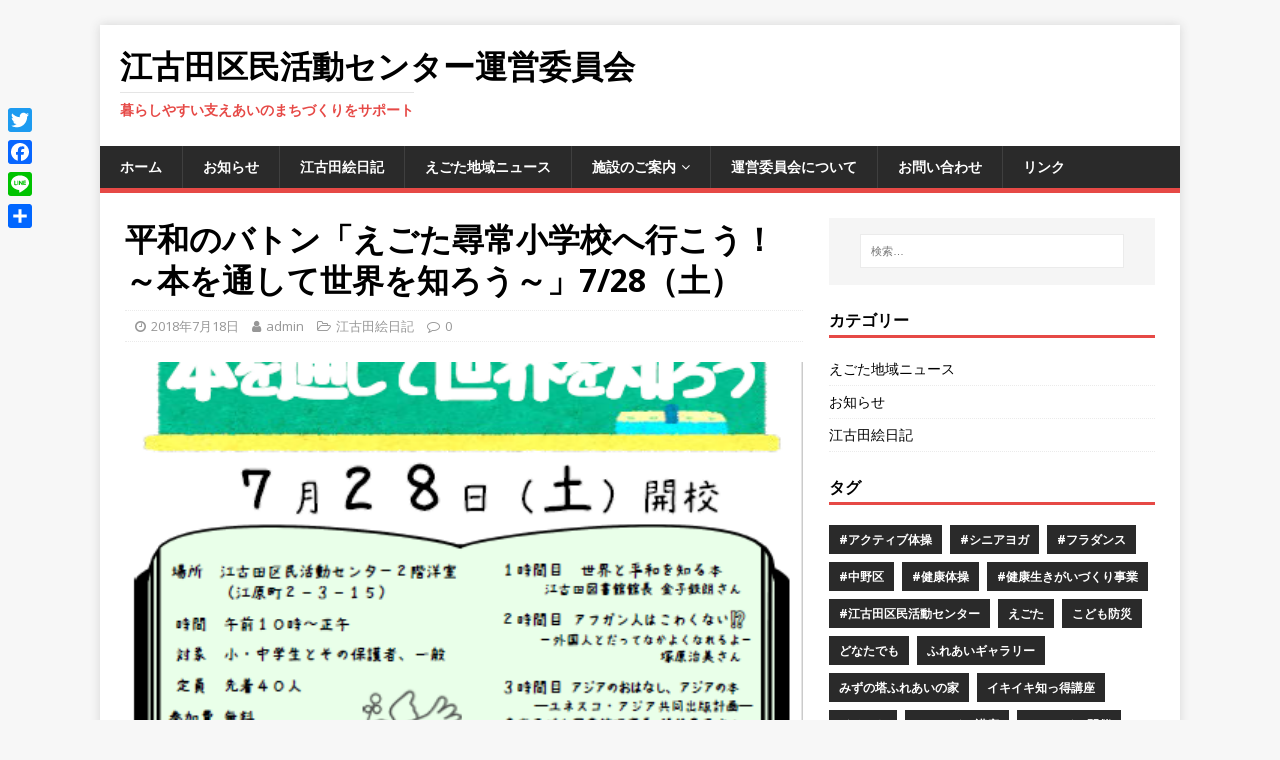

--- FILE ---
content_type: text/html; charset=UTF-8
request_url: http://nakano-egota.gr.jp/%E5%B9%B3%E5%92%8C%E3%81%AE%E3%83%90%E3%83%88%E3%83%B3%E3%80%8C%E3%81%88%E3%81%94%E3%81%9F%E5%B0%8B%E5%B8%B8%E5%B0%8F%E5%AD%A6%E6%A0%A1%E3%81%B8%E8%A1%8C%E3%81%93%E3%81%86%EF%BC%81%EF%BD%9E%E6%9C%AC/
body_size: 62086
content:
<!DOCTYPE html>
<html class="no-js" lang="ja">
<head>
<meta charset="UTF-8">
<meta name="viewport" content="width=device-width, initial-scale=1.0">
<link rel="profile" href="http://gmpg.org/xfn/11" />
<title>平和のバトン「えごた尋常小学校へ行こう！～本を通して世界を知ろう～」7/28（土） &#8211; 江古田区民活動センター運営委員会</title>
<meta name='robots' content='max-image-preview:large' />
	<style>img:is([sizes="auto" i], [sizes^="auto," i]) { contain-intrinsic-size: 3000px 1500px }</style>
	<link rel='dns-prefetch' href='//platform-api.sharethis.com' />
<link rel='dns-prefetch' href='//fonts.googleapis.com' />
<link rel="alternate" type="application/rss+xml" title="江古田区民活動センター運営委員会 &raquo; フィード" href="http://nakano-egota.gr.jp/feed/" />
<link rel="alternate" type="application/rss+xml" title="江古田区民活動センター運営委員会 &raquo; コメントフィード" href="http://nakano-egota.gr.jp/comments/feed/" />
<script type="text/javascript">
/* <![CDATA[ */
window._wpemojiSettings = {"baseUrl":"https:\/\/s.w.org\/images\/core\/emoji\/16.0.1\/72x72\/","ext":".png","svgUrl":"https:\/\/s.w.org\/images\/core\/emoji\/16.0.1\/svg\/","svgExt":".svg","source":{"concatemoji":"http:\/\/nakano-egota.gr.jp\/wordpress\/wp-includes\/js\/wp-emoji-release.min.js?ver=6.8.3"}};
/*! This file is auto-generated */
!function(s,n){var o,i,e;function c(e){try{var t={supportTests:e,timestamp:(new Date).valueOf()};sessionStorage.setItem(o,JSON.stringify(t))}catch(e){}}function p(e,t,n){e.clearRect(0,0,e.canvas.width,e.canvas.height),e.fillText(t,0,0);var t=new Uint32Array(e.getImageData(0,0,e.canvas.width,e.canvas.height).data),a=(e.clearRect(0,0,e.canvas.width,e.canvas.height),e.fillText(n,0,0),new Uint32Array(e.getImageData(0,0,e.canvas.width,e.canvas.height).data));return t.every(function(e,t){return e===a[t]})}function u(e,t){e.clearRect(0,0,e.canvas.width,e.canvas.height),e.fillText(t,0,0);for(var n=e.getImageData(16,16,1,1),a=0;a<n.data.length;a++)if(0!==n.data[a])return!1;return!0}function f(e,t,n,a){switch(t){case"flag":return n(e,"\ud83c\udff3\ufe0f\u200d\u26a7\ufe0f","\ud83c\udff3\ufe0f\u200b\u26a7\ufe0f")?!1:!n(e,"\ud83c\udde8\ud83c\uddf6","\ud83c\udde8\u200b\ud83c\uddf6")&&!n(e,"\ud83c\udff4\udb40\udc67\udb40\udc62\udb40\udc65\udb40\udc6e\udb40\udc67\udb40\udc7f","\ud83c\udff4\u200b\udb40\udc67\u200b\udb40\udc62\u200b\udb40\udc65\u200b\udb40\udc6e\u200b\udb40\udc67\u200b\udb40\udc7f");case"emoji":return!a(e,"\ud83e\udedf")}return!1}function g(e,t,n,a){var r="undefined"!=typeof WorkerGlobalScope&&self instanceof WorkerGlobalScope?new OffscreenCanvas(300,150):s.createElement("canvas"),o=r.getContext("2d",{willReadFrequently:!0}),i=(o.textBaseline="top",o.font="600 32px Arial",{});return e.forEach(function(e){i[e]=t(o,e,n,a)}),i}function t(e){var t=s.createElement("script");t.src=e,t.defer=!0,s.head.appendChild(t)}"undefined"!=typeof Promise&&(o="wpEmojiSettingsSupports",i=["flag","emoji"],n.supports={everything:!0,everythingExceptFlag:!0},e=new Promise(function(e){s.addEventListener("DOMContentLoaded",e,{once:!0})}),new Promise(function(t){var n=function(){try{var e=JSON.parse(sessionStorage.getItem(o));if("object"==typeof e&&"number"==typeof e.timestamp&&(new Date).valueOf()<e.timestamp+604800&&"object"==typeof e.supportTests)return e.supportTests}catch(e){}return null}();if(!n){if("undefined"!=typeof Worker&&"undefined"!=typeof OffscreenCanvas&&"undefined"!=typeof URL&&URL.createObjectURL&&"undefined"!=typeof Blob)try{var e="postMessage("+g.toString()+"("+[JSON.stringify(i),f.toString(),p.toString(),u.toString()].join(",")+"));",a=new Blob([e],{type:"text/javascript"}),r=new Worker(URL.createObjectURL(a),{name:"wpTestEmojiSupports"});return void(r.onmessage=function(e){c(n=e.data),r.terminate(),t(n)})}catch(e){}c(n=g(i,f,p,u))}t(n)}).then(function(e){for(var t in e)n.supports[t]=e[t],n.supports.everything=n.supports.everything&&n.supports[t],"flag"!==t&&(n.supports.everythingExceptFlag=n.supports.everythingExceptFlag&&n.supports[t]);n.supports.everythingExceptFlag=n.supports.everythingExceptFlag&&!n.supports.flag,n.DOMReady=!1,n.readyCallback=function(){n.DOMReady=!0}}).then(function(){return e}).then(function(){var e;n.supports.everything||(n.readyCallback(),(e=n.source||{}).concatemoji?t(e.concatemoji):e.wpemoji&&e.twemoji&&(t(e.twemoji),t(e.wpemoji)))}))}((window,document),window._wpemojiSettings);
/* ]]> */
</script>
<style id='wp-emoji-styles-inline-css' type='text/css'>

	img.wp-smiley, img.emoji {
		display: inline !important;
		border: none !important;
		box-shadow: none !important;
		height: 1em !important;
		width: 1em !important;
		margin: 0 0.07em !important;
		vertical-align: -0.1em !important;
		background: none !important;
		padding: 0 !important;
	}
</style>
<link rel='stylesheet' id='wp-block-library-css' href='http://nakano-egota.gr.jp/wordpress/wp-includes/css/dist/block-library/style.min.css?ver=6.8.3' type='text/css' media='all' />
<style id='classic-theme-styles-inline-css' type='text/css'>
/*! This file is auto-generated */
.wp-block-button__link{color:#fff;background-color:#32373c;border-radius:9999px;box-shadow:none;text-decoration:none;padding:calc(.667em + 2px) calc(1.333em + 2px);font-size:1.125em}.wp-block-file__button{background:#32373c;color:#fff;text-decoration:none}
</style>
<style id='global-styles-inline-css' type='text/css'>
:root{--wp--preset--aspect-ratio--square: 1;--wp--preset--aspect-ratio--4-3: 4/3;--wp--preset--aspect-ratio--3-4: 3/4;--wp--preset--aspect-ratio--3-2: 3/2;--wp--preset--aspect-ratio--2-3: 2/3;--wp--preset--aspect-ratio--16-9: 16/9;--wp--preset--aspect-ratio--9-16: 9/16;--wp--preset--color--black: #000000;--wp--preset--color--cyan-bluish-gray: #abb8c3;--wp--preset--color--white: #ffffff;--wp--preset--color--pale-pink: #f78da7;--wp--preset--color--vivid-red: #cf2e2e;--wp--preset--color--luminous-vivid-orange: #ff6900;--wp--preset--color--luminous-vivid-amber: #fcb900;--wp--preset--color--light-green-cyan: #7bdcb5;--wp--preset--color--vivid-green-cyan: #00d084;--wp--preset--color--pale-cyan-blue: #8ed1fc;--wp--preset--color--vivid-cyan-blue: #0693e3;--wp--preset--color--vivid-purple: #9b51e0;--wp--preset--gradient--vivid-cyan-blue-to-vivid-purple: linear-gradient(135deg,rgba(6,147,227,1) 0%,rgb(155,81,224) 100%);--wp--preset--gradient--light-green-cyan-to-vivid-green-cyan: linear-gradient(135deg,rgb(122,220,180) 0%,rgb(0,208,130) 100%);--wp--preset--gradient--luminous-vivid-amber-to-luminous-vivid-orange: linear-gradient(135deg,rgba(252,185,0,1) 0%,rgba(255,105,0,1) 100%);--wp--preset--gradient--luminous-vivid-orange-to-vivid-red: linear-gradient(135deg,rgba(255,105,0,1) 0%,rgb(207,46,46) 100%);--wp--preset--gradient--very-light-gray-to-cyan-bluish-gray: linear-gradient(135deg,rgb(238,238,238) 0%,rgb(169,184,195) 100%);--wp--preset--gradient--cool-to-warm-spectrum: linear-gradient(135deg,rgb(74,234,220) 0%,rgb(151,120,209) 20%,rgb(207,42,186) 40%,rgb(238,44,130) 60%,rgb(251,105,98) 80%,rgb(254,248,76) 100%);--wp--preset--gradient--blush-light-purple: linear-gradient(135deg,rgb(255,206,236) 0%,rgb(152,150,240) 100%);--wp--preset--gradient--blush-bordeaux: linear-gradient(135deg,rgb(254,205,165) 0%,rgb(254,45,45) 50%,rgb(107,0,62) 100%);--wp--preset--gradient--luminous-dusk: linear-gradient(135deg,rgb(255,203,112) 0%,rgb(199,81,192) 50%,rgb(65,88,208) 100%);--wp--preset--gradient--pale-ocean: linear-gradient(135deg,rgb(255,245,203) 0%,rgb(182,227,212) 50%,rgb(51,167,181) 100%);--wp--preset--gradient--electric-grass: linear-gradient(135deg,rgb(202,248,128) 0%,rgb(113,206,126) 100%);--wp--preset--gradient--midnight: linear-gradient(135deg,rgb(2,3,129) 0%,rgb(40,116,252) 100%);--wp--preset--font-size--small: 13px;--wp--preset--font-size--medium: 20px;--wp--preset--font-size--large: 36px;--wp--preset--font-size--x-large: 42px;--wp--preset--spacing--20: 0.44rem;--wp--preset--spacing--30: 0.67rem;--wp--preset--spacing--40: 1rem;--wp--preset--spacing--50: 1.5rem;--wp--preset--spacing--60: 2.25rem;--wp--preset--spacing--70: 3.38rem;--wp--preset--spacing--80: 5.06rem;--wp--preset--shadow--natural: 6px 6px 9px rgba(0, 0, 0, 0.2);--wp--preset--shadow--deep: 12px 12px 50px rgba(0, 0, 0, 0.4);--wp--preset--shadow--sharp: 6px 6px 0px rgba(0, 0, 0, 0.2);--wp--preset--shadow--outlined: 6px 6px 0px -3px rgba(255, 255, 255, 1), 6px 6px rgba(0, 0, 0, 1);--wp--preset--shadow--crisp: 6px 6px 0px rgba(0, 0, 0, 1);}:where(.is-layout-flex){gap: 0.5em;}:where(.is-layout-grid){gap: 0.5em;}body .is-layout-flex{display: flex;}.is-layout-flex{flex-wrap: wrap;align-items: center;}.is-layout-flex > :is(*, div){margin: 0;}body .is-layout-grid{display: grid;}.is-layout-grid > :is(*, div){margin: 0;}:where(.wp-block-columns.is-layout-flex){gap: 2em;}:where(.wp-block-columns.is-layout-grid){gap: 2em;}:where(.wp-block-post-template.is-layout-flex){gap: 1.25em;}:where(.wp-block-post-template.is-layout-grid){gap: 1.25em;}.has-black-color{color: var(--wp--preset--color--black) !important;}.has-cyan-bluish-gray-color{color: var(--wp--preset--color--cyan-bluish-gray) !important;}.has-white-color{color: var(--wp--preset--color--white) !important;}.has-pale-pink-color{color: var(--wp--preset--color--pale-pink) !important;}.has-vivid-red-color{color: var(--wp--preset--color--vivid-red) !important;}.has-luminous-vivid-orange-color{color: var(--wp--preset--color--luminous-vivid-orange) !important;}.has-luminous-vivid-amber-color{color: var(--wp--preset--color--luminous-vivid-amber) !important;}.has-light-green-cyan-color{color: var(--wp--preset--color--light-green-cyan) !important;}.has-vivid-green-cyan-color{color: var(--wp--preset--color--vivid-green-cyan) !important;}.has-pale-cyan-blue-color{color: var(--wp--preset--color--pale-cyan-blue) !important;}.has-vivid-cyan-blue-color{color: var(--wp--preset--color--vivid-cyan-blue) !important;}.has-vivid-purple-color{color: var(--wp--preset--color--vivid-purple) !important;}.has-black-background-color{background-color: var(--wp--preset--color--black) !important;}.has-cyan-bluish-gray-background-color{background-color: var(--wp--preset--color--cyan-bluish-gray) !important;}.has-white-background-color{background-color: var(--wp--preset--color--white) !important;}.has-pale-pink-background-color{background-color: var(--wp--preset--color--pale-pink) !important;}.has-vivid-red-background-color{background-color: var(--wp--preset--color--vivid-red) !important;}.has-luminous-vivid-orange-background-color{background-color: var(--wp--preset--color--luminous-vivid-orange) !important;}.has-luminous-vivid-amber-background-color{background-color: var(--wp--preset--color--luminous-vivid-amber) !important;}.has-light-green-cyan-background-color{background-color: var(--wp--preset--color--light-green-cyan) !important;}.has-vivid-green-cyan-background-color{background-color: var(--wp--preset--color--vivid-green-cyan) !important;}.has-pale-cyan-blue-background-color{background-color: var(--wp--preset--color--pale-cyan-blue) !important;}.has-vivid-cyan-blue-background-color{background-color: var(--wp--preset--color--vivid-cyan-blue) !important;}.has-vivid-purple-background-color{background-color: var(--wp--preset--color--vivid-purple) !important;}.has-black-border-color{border-color: var(--wp--preset--color--black) !important;}.has-cyan-bluish-gray-border-color{border-color: var(--wp--preset--color--cyan-bluish-gray) !important;}.has-white-border-color{border-color: var(--wp--preset--color--white) !important;}.has-pale-pink-border-color{border-color: var(--wp--preset--color--pale-pink) !important;}.has-vivid-red-border-color{border-color: var(--wp--preset--color--vivid-red) !important;}.has-luminous-vivid-orange-border-color{border-color: var(--wp--preset--color--luminous-vivid-orange) !important;}.has-luminous-vivid-amber-border-color{border-color: var(--wp--preset--color--luminous-vivid-amber) !important;}.has-light-green-cyan-border-color{border-color: var(--wp--preset--color--light-green-cyan) !important;}.has-vivid-green-cyan-border-color{border-color: var(--wp--preset--color--vivid-green-cyan) !important;}.has-pale-cyan-blue-border-color{border-color: var(--wp--preset--color--pale-cyan-blue) !important;}.has-vivid-cyan-blue-border-color{border-color: var(--wp--preset--color--vivid-cyan-blue) !important;}.has-vivid-purple-border-color{border-color: var(--wp--preset--color--vivid-purple) !important;}.has-vivid-cyan-blue-to-vivid-purple-gradient-background{background: var(--wp--preset--gradient--vivid-cyan-blue-to-vivid-purple) !important;}.has-light-green-cyan-to-vivid-green-cyan-gradient-background{background: var(--wp--preset--gradient--light-green-cyan-to-vivid-green-cyan) !important;}.has-luminous-vivid-amber-to-luminous-vivid-orange-gradient-background{background: var(--wp--preset--gradient--luminous-vivid-amber-to-luminous-vivid-orange) !important;}.has-luminous-vivid-orange-to-vivid-red-gradient-background{background: var(--wp--preset--gradient--luminous-vivid-orange-to-vivid-red) !important;}.has-very-light-gray-to-cyan-bluish-gray-gradient-background{background: var(--wp--preset--gradient--very-light-gray-to-cyan-bluish-gray) !important;}.has-cool-to-warm-spectrum-gradient-background{background: var(--wp--preset--gradient--cool-to-warm-spectrum) !important;}.has-blush-light-purple-gradient-background{background: var(--wp--preset--gradient--blush-light-purple) !important;}.has-blush-bordeaux-gradient-background{background: var(--wp--preset--gradient--blush-bordeaux) !important;}.has-luminous-dusk-gradient-background{background: var(--wp--preset--gradient--luminous-dusk) !important;}.has-pale-ocean-gradient-background{background: var(--wp--preset--gradient--pale-ocean) !important;}.has-electric-grass-gradient-background{background: var(--wp--preset--gradient--electric-grass) !important;}.has-midnight-gradient-background{background: var(--wp--preset--gradient--midnight) !important;}.has-small-font-size{font-size: var(--wp--preset--font-size--small) !important;}.has-medium-font-size{font-size: var(--wp--preset--font-size--medium) !important;}.has-large-font-size{font-size: var(--wp--preset--font-size--large) !important;}.has-x-large-font-size{font-size: var(--wp--preset--font-size--x-large) !important;}
:where(.wp-block-post-template.is-layout-flex){gap: 1.25em;}:where(.wp-block-post-template.is-layout-grid){gap: 1.25em;}
:where(.wp-block-columns.is-layout-flex){gap: 2em;}:where(.wp-block-columns.is-layout-grid){gap: 2em;}
:root :where(.wp-block-pullquote){font-size: 1.5em;line-height: 1.6;}
</style>
<link rel='stylesheet' id='mh-google-fonts-css' href='https://fonts.googleapis.com/css?family=Open+Sans:400,400italic,700,600' type='text/css' media='all' />
<link rel='stylesheet' id='mh-magazine-lite-css' href='http://nakano-egota.gr.jp/wordpress/wp-content/themes/mh-magazine-lite/style.css?ver=2.9.0' type='text/css' media='all' />
<link rel='stylesheet' id='mh-font-awesome-css' href='http://nakano-egota.gr.jp/wordpress/wp-content/themes/mh-magazine-lite/includes/font-awesome.min.css' type='text/css' media='all' />
<link rel='stylesheet' id='addtoany-css' href='http://nakano-egota.gr.jp/wordpress/wp-content/plugins/add-to-any/addtoany.min.css?ver=1.15' type='text/css' media='all' />
<style id='addtoany-inline-css' type='text/css'>
@media screen and (max-width:980px){
.a2a_floating_style.a2a_vertical_style{display:none;}
}
</style>
<script type="text/javascript" src="http://nakano-egota.gr.jp/wordpress/wp-includes/js/jquery/jquery.min.js?ver=3.7.1" id="jquery-core-js"></script>
<script type="text/javascript" src="http://nakano-egota.gr.jp/wordpress/wp-includes/js/jquery/jquery-migrate.min.js?ver=3.4.1" id="jquery-migrate-js"></script>
<script type="text/javascript" src="http://nakano-egota.gr.jp/wordpress/wp-content/plugins/add-to-any/addtoany.min.js?ver=1.1" id="addtoany-js"></script>
<script type="text/javascript" src="http://nakano-egota.gr.jp/wordpress/wp-content/themes/mh-magazine-lite/js/scripts.js?ver=2.9.0" id="mh-scripts-js"></script>
<script type="text/javascript" src="//platform-api.sharethis.com/js/sharethis.js#product=ga&amp;property=58dc8cc7e444a10011b32e4b" id="googleanalytics-platform-sharethis-js"></script>
<link rel="https://api.w.org/" href="http://nakano-egota.gr.jp/wp-json/" /><link rel="alternate" title="JSON" type="application/json" href="http://nakano-egota.gr.jp/wp-json/wp/v2/posts/6074" /><link rel="EditURI" type="application/rsd+xml" title="RSD" href="http://nakano-egota.gr.jp/wordpress/xmlrpc.php?rsd" />
<meta name="generator" content="WordPress 6.8.3" />
<link rel="canonical" href="http://nakano-egota.gr.jp/%e5%b9%b3%e5%92%8c%e3%81%ae%e3%83%90%e3%83%88%e3%83%b3%e3%80%8c%e3%81%88%e3%81%94%e3%81%9f%e5%b0%8b%e5%b8%b8%e5%b0%8f%e5%ad%a6%e6%a0%a1%e3%81%b8%e8%a1%8c%e3%81%93%e3%81%86%ef%bc%81%ef%bd%9e%e6%9c%ac/" />
<link rel='shortlink' href='http://nakano-egota.gr.jp/?p=6074' />
<link rel="alternate" title="oEmbed (JSON)" type="application/json+oembed" href="http://nakano-egota.gr.jp/wp-json/oembed/1.0/embed?url=http%3A%2F%2Fnakano-egota.gr.jp%2F%25e5%25b9%25b3%25e5%2592%258c%25e3%2581%25ae%25e3%2583%2590%25e3%2583%2588%25e3%2583%25b3%25e3%2580%258c%25e3%2581%2588%25e3%2581%2594%25e3%2581%259f%25e5%25b0%258b%25e5%25b8%25b8%25e5%25b0%258f%25e5%25ad%25a6%25e6%25a0%25a1%25e3%2581%25b8%25e8%25a1%258c%25e3%2581%2593%25e3%2581%2586%25ef%25bc%2581%25ef%25bd%259e%25e6%259c%25ac%2F" />
<link rel="alternate" title="oEmbed (XML)" type="text/xml+oembed" href="http://nakano-egota.gr.jp/wp-json/oembed/1.0/embed?url=http%3A%2F%2Fnakano-egota.gr.jp%2F%25e5%25b9%25b3%25e5%2592%258c%25e3%2581%25ae%25e3%2583%2590%25e3%2583%2588%25e3%2583%25b3%25e3%2580%258c%25e3%2581%2588%25e3%2581%2594%25e3%2581%259f%25e5%25b0%258b%25e5%25b8%25b8%25e5%25b0%258f%25e5%25ad%25a6%25e6%25a0%25a1%25e3%2581%25b8%25e8%25a1%258c%25e3%2581%2593%25e3%2581%2586%25ef%25bc%2581%25ef%25bd%259e%25e6%259c%25ac%2F&#038;format=xml" />

<script data-cfasync="false">
window.a2a_config=window.a2a_config||{};a2a_config.callbacks=[];a2a_config.overlays=[];a2a_config.templates={};a2a_localize = {
	Share: "共有",
	Save: "ブックマーク",
	Subscribe: "購読",
	Email: "メール",
	Bookmark: "ブックマーク",
	ShowAll: "すべて表示する",
	ShowLess: "小さく表示する",
	FindServices: "サービスを探す",
	FindAnyServiceToAddTo: "追加するサービスを今すぐ探す",
	PoweredBy: "Powered by",
	ShareViaEmail: "メールでシェアする",
	SubscribeViaEmail: "メールで購読する",
	BookmarkInYourBrowser: "ブラウザにブックマーク",
	BookmarkInstructions: "このページをブックマークするには、 Ctrl+D または \u2318+D を押下。",
	AddToYourFavorites: "お気に入りに追加",
	SendFromWebOrProgram: "任意のメールアドレスまたはメールプログラムから送信",
	EmailProgram: "メールプログラム",
	More: "詳細&#8230;",
	ThanksForSharing: "共有ありがとうございます !",
	ThanksForFollowing: "フォローありがとうございます !"
};

(function(d,s,a,b){a=d.createElement(s);b=d.getElementsByTagName(s)[0];a.async=1;a.src="https://static.addtoany.com/menu/page.js";b.parentNode.insertBefore(a,b);})(document,"script");
</script>
<!--[if lt IE 9]>
<script src="http://nakano-egota.gr.jp/wordpress/wp-content/themes/mh-magazine-lite/js/css3-mediaqueries.js"></script>
<![endif]-->
<script>
(function() {
	(function (i, s, o, g, r, a, m) {
		i['GoogleAnalyticsObject'] = r;
		i[r] = i[r] || function () {
				(i[r].q = i[r].q || []).push(arguments)
			}, i[r].l = 1 * new Date();
		a = s.createElement(o),
			m = s.getElementsByTagName(o)[0];
		a.async = 1;
		a.src = g;
		m.parentNode.insertBefore(a, m)
	})(window, document, 'script', 'https://google-analytics.com/analytics.js', 'ga');

	ga('create', 'UA-61682640-1', 'auto');
			ga('send', 'pageview');
	})();
</script>
<link rel="icon" href="http://nakano-egota.gr.jp/wordpress/wp-content/uploads/2016/12/cropped-egotaLogo1-32x32.jpg" sizes="32x32" />
<link rel="icon" href="http://nakano-egota.gr.jp/wordpress/wp-content/uploads/2016/12/cropped-egotaLogo1-192x192.jpg" sizes="192x192" />
<link rel="apple-touch-icon" href="http://nakano-egota.gr.jp/wordpress/wp-content/uploads/2016/12/cropped-egotaLogo1-180x180.jpg" />
<meta name="msapplication-TileImage" content="http://nakano-egota.gr.jp/wordpress/wp-content/uploads/2016/12/cropped-egotaLogo1-270x270.jpg" />
</head>
<body id="mh-mobile" class="wp-singular post-template-default single single-post postid-6074 single-format-standard wp-theme-mh-magazine-lite mh-right-sb" itemscope="itemscope" itemtype="https://schema.org/WebPage">
<div class="mh-container mh-container-outer">
<div class="mh-header-mobile-nav mh-clearfix"></div>
<header class="mh-header" itemscope="itemscope" itemtype="https://schema.org/WPHeader">
	<div class="mh-container mh-container-inner mh-row mh-clearfix">
		<div class="mh-custom-header mh-clearfix">
<div class="mh-site-identity">
<div class="mh-site-logo" role="banner" itemscope="itemscope" itemtype="https://schema.org/Brand">
<div class="mh-header-text">
<a class="mh-header-text-link" href="http://nakano-egota.gr.jp/" title="江古田区民活動センター運営委員会" rel="home">
<h2 class="mh-header-title">江古田区民活動センター運営委員会</h2>
<h3 class="mh-header-tagline">暮らしやすい支えあいのまちづくりをサポート</h3>
</a>
</div>
</div>
</div>
</div>
	</div>
	<div class="mh-main-nav-wrap">
		<nav class="mh-navigation mh-main-nav mh-container mh-container-inner mh-clearfix" itemscope="itemscope" itemtype="https://schema.org/SiteNavigationElement">
			<div class="menu-site1-container"><ul id="menu-site1" class="menu"><li id="menu-item-4899" class="menu-item menu-item-type-post_type menu-item-object-page menu-item-home menu-item-4899"><a href="http://nakano-egota.gr.jp/">ホーム</a></li>
<li id="menu-item-5051" class="menu-item menu-item-type-taxonomy menu-item-object-category menu-item-5051"><a href="http://nakano-egota.gr.jp/category/info/">お知らせ</a></li>
<li id="menu-item-5053" class="menu-item menu-item-type-taxonomy menu-item-object-category current-post-ancestor current-menu-parent current-post-parent menu-item-5053"><a href="http://nakano-egota.gr.jp/category/blog/">江古田絵日記</a></li>
<li id="menu-item-5048" class="menu-item menu-item-type-taxonomy menu-item-object-category menu-item-5048"><a href="http://nakano-egota.gr.jp/category/news/">えごた地域ニュース</a></li>
<li id="menu-item-4828" class="menu-item menu-item-type-post_type menu-item-object-page menu-item-has-children menu-item-4828"><a href="http://nakano-egota.gr.jp/%e6%96%bd%e8%a8%ad%e3%81%ae%e3%81%94%e6%a1%88%e5%86%85/">施設のご案内</a>
<ul class="sub-menu">
	<li id="menu-item-4831" class="menu-item menu-item-type-post_type menu-item-object-page menu-item-4831"><a href="http://nakano-egota.gr.jp/%e6%96%bd%e8%a8%ad%e3%81%ae%e3%81%94%e6%a1%88%e5%86%85/easaaaaea/">集会室のご案内</a></li>
</ul>
</li>
<li id="menu-item-4825" class="menu-item menu-item-type-post_type menu-item-object-page menu-item-4825"><a href="http://nakano-egota.gr.jp/%e9%81%8b%e5%96%b6%e5%a7%94%e5%93%a1%e4%bc%9a%e3%81%ab%e3%81%a4%e3%81%84%e3%81%a6/">運営委員会について</a></li>
<li id="menu-item-4823" class="menu-item menu-item-type-post_type menu-item-object-page menu-item-4823"><a href="http://nakano-egota.gr.jp/%e3%81%8a%e5%95%8f%e3%81%84%e5%90%88%e3%82%8f%e3%81%9b/">お問い合わせ</a></li>
<li id="menu-item-5085" class="menu-item menu-item-type-post_type menu-item-object-page menu-item-5085"><a href="http://nakano-egota.gr.jp/%e3%83%aa%e3%83%b3%e3%82%af/">リンク</a></li>
</ul></div>		</nav>
	</div>
</header><div class="mh-wrapper mh-clearfix">
	<div id="main-content" class="mh-content" role="main" itemprop="mainContentOfPage"><article id="post-6074" class="post-6074 post type-post status-publish format-standard has-post-thumbnail hentry category-blog tag-8 tag-6 tag-18">
	<header class="entry-header mh-clearfix"><h1 class="entry-title">平和のバトン「えごた尋常小学校へ行こう！～本を通して世界を知ろう～」7/28（土）</h1><p class="mh-meta entry-meta">
<span class="entry-meta-date updated"><i class="fa fa-clock-o"></i><a href="http://nakano-egota.gr.jp/2018/07/">2018年7月18日</a></span>
<span class="entry-meta-author author vcard"><i class="fa fa-user"></i><a class="fn" href="http://nakano-egota.gr.jp/author/admin/">admin</a></span>
<span class="entry-meta-categories"><i class="fa fa-folder-open-o"></i><a href="http://nakano-egota.gr.jp/category/blog/" rel="category tag">江古田絵日記</a></span>
<span class="entry-meta-comments"><i class="fa fa-comment-o"></i><a class="mh-comment-scroll" href="http://nakano-egota.gr.jp/%e5%b9%b3%e5%92%8c%e3%81%ae%e3%83%90%e3%83%88%e3%83%b3%e3%80%8c%e3%81%88%e3%81%94%e3%81%9f%e5%b0%8b%e5%b8%b8%e5%b0%8f%e5%ad%a6%e6%a0%a1%e3%81%b8%e8%a1%8c%e3%81%93%e3%81%86%ef%bc%81%ef%bd%9e%e6%9c%ac/#mh-comments">0</a></span>
</p>
	</header>
		<div class="entry-content mh-clearfix">
<figure class="entry-thumbnail">
<img src="http://nakano-egota.gr.jp/wordpress/wp-content/uploads/2018/07/2018平和のバトン-451x381.png" alt="" title="2018平和のバトン" />
</figure>
<p>今年も地域で平和について考える行事を企画します。</p>
<p>【日時】７月28日（土）午前10時～正午<br />
【場所】江古田区民活動センター　（中野区江原町２－３－１５）<br />
【内容】<br />
１時間目 「世界と平和を知る本」　江古田図書館館長 金子鉄朗さん<br />
２時間目 「アフガン人はこわくない?!　－外国人とだってなかよくなれるよ―」　 塚原治美さん<br />
３時間目 「アジアのおはなし、アジアの本　―ユネスコ・アジア共同出版計画―」　東京子ども図書館理事長 張替恵子さん<br />
４時間目　まとめ</p>
<p><a href="http://nakano-egota.gr.jp/wordpress/wp-content/uploads/2018/07/2018平和のバトン.png"><img decoding="async" class="alignnone wp-image-6077 size-thumbnail" src="http://nakano-egota.gr.jp/wordpress/wp-content/uploads/2018/07/2018平和のバトン-150x150.png" alt="" width="150" height="150" /></a></p>
<p>【共催】青少年育成江古田地区委員会</p>
<p>【協力】中野区立江古田図書館・塚原治美・(公財)東京子ども図書館</p>
<p>【問合せ】江古田区民活動センター運営委員会<br />
電話　　　　０３－３９５４－６９６３　（平日８：３０～１７：００）<br />
ＦＡＸ　　　０３－３９５４－６９６４</p>
<p>江古田区民活動センター1階ロビーでは、7月20日（金）～8月20日（月）の期間、地域の図書館と小中学校のおすすめする、この夏に読みたい本のブックリストも展示しています。</p>
<p>えごたに広がる「心のバトン」</p>
<p><a href="http://nakano-egota.gr.jp/wordpress/wp-content/uploads/2018/07/2018心のバトン.png"><img decoding="async" class="alignnone size-thumbnail wp-image-6082" src="http://nakano-egota.gr.jp/wordpress/wp-content/uploads/2018/07/2018心のバトン-150x150.png" alt="" width="150" height="150" /></a>　画像クリックでPDFが開きます</p>
<p>さらにこの季節、<a href="https://www3.city.tokyo-nakano.lg.jp/tosho/introduction/kan07.html" target="_blank" rel="noopener noreferrer">中野区立江古田図書館</a>、<a href="http://www.tcl.or.jp/" target="_blank" rel="noopener noreferrer">（公財）東京子ども図書館</a>でもいろいろイベントを開催していますので、こちらへも足を運んでみてください。（詳細は、各施設へお問い合わせください）</p>
<div class="addtoany_share_save_container addtoany_content addtoany_content_bottom"><div class="a2a_kit a2a_kit_size_20 addtoany_list" data-a2a-url="http://nakano-egota.gr.jp/%e5%b9%b3%e5%92%8c%e3%81%ae%e3%83%90%e3%83%88%e3%83%b3%e3%80%8c%e3%81%88%e3%81%94%e3%81%9f%e5%b0%8b%e5%b8%b8%e5%b0%8f%e5%ad%a6%e6%a0%a1%e3%81%b8%e8%a1%8c%e3%81%93%e3%81%86%ef%bc%81%ef%bd%9e%e6%9c%ac/" data-a2a-title="平和のバトン「えごた尋常小学校へ行こう！～本を通して世界を知ろう～」7/28（土）"><a class="a2a_button_twitter" href="https://www.addtoany.com/add_to/twitter?linkurl=http%3A%2F%2Fnakano-egota.gr.jp%2F%25e5%25b9%25b3%25e5%2592%258c%25e3%2581%25ae%25e3%2583%2590%25e3%2583%2588%25e3%2583%25b3%25e3%2580%258c%25e3%2581%2588%25e3%2581%2594%25e3%2581%259f%25e5%25b0%258b%25e5%25b8%25b8%25e5%25b0%258f%25e5%25ad%25a6%25e6%25a0%25a1%25e3%2581%25b8%25e8%25a1%258c%25e3%2581%2593%25e3%2581%2586%25ef%25bc%2581%25ef%25bd%259e%25e6%259c%25ac%2F&amp;linkname=%E5%B9%B3%E5%92%8C%E3%81%AE%E3%83%90%E3%83%88%E3%83%B3%E3%80%8C%E3%81%88%E3%81%94%E3%81%9F%E5%B0%8B%E5%B8%B8%E5%B0%8F%E5%AD%A6%E6%A0%A1%E3%81%B8%E8%A1%8C%E3%81%93%E3%81%86%EF%BC%81%EF%BD%9E%E6%9C%AC%E3%82%92%E9%80%9A%E3%81%97%E3%81%A6%E4%B8%96%E7%95%8C%E3%82%92%E7%9F%A5%E3%82%8D%E3%81%86%EF%BD%9E%E3%80%8D7%2F28%EF%BC%88%E5%9C%9F%EF%BC%89" title="Twitter" rel="nofollow noopener" target="_blank"></a><a class="a2a_button_facebook" href="https://www.addtoany.com/add_to/facebook?linkurl=http%3A%2F%2Fnakano-egota.gr.jp%2F%25e5%25b9%25b3%25e5%2592%258c%25e3%2581%25ae%25e3%2583%2590%25e3%2583%2588%25e3%2583%25b3%25e3%2580%258c%25e3%2581%2588%25e3%2581%2594%25e3%2581%259f%25e5%25b0%258b%25e5%25b8%25b8%25e5%25b0%258f%25e5%25ad%25a6%25e6%25a0%25a1%25e3%2581%25b8%25e8%25a1%258c%25e3%2581%2593%25e3%2581%2586%25ef%25bc%2581%25ef%25bd%259e%25e6%259c%25ac%2F&amp;linkname=%E5%B9%B3%E5%92%8C%E3%81%AE%E3%83%90%E3%83%88%E3%83%B3%E3%80%8C%E3%81%88%E3%81%94%E3%81%9F%E5%B0%8B%E5%B8%B8%E5%B0%8F%E5%AD%A6%E6%A0%A1%E3%81%B8%E8%A1%8C%E3%81%93%E3%81%86%EF%BC%81%EF%BD%9E%E6%9C%AC%E3%82%92%E9%80%9A%E3%81%97%E3%81%A6%E4%B8%96%E7%95%8C%E3%82%92%E7%9F%A5%E3%82%8D%E3%81%86%EF%BD%9E%E3%80%8D7%2F28%EF%BC%88%E5%9C%9F%EF%BC%89" title="Facebook" rel="nofollow noopener" target="_blank"></a><a class="a2a_button_line" href="https://www.addtoany.com/add_to/line?linkurl=http%3A%2F%2Fnakano-egota.gr.jp%2F%25e5%25b9%25b3%25e5%2592%258c%25e3%2581%25ae%25e3%2583%2590%25e3%2583%2588%25e3%2583%25b3%25e3%2580%258c%25e3%2581%2588%25e3%2581%2594%25e3%2581%259f%25e5%25b0%258b%25e5%25b8%25b8%25e5%25b0%258f%25e5%25ad%25a6%25e6%25a0%25a1%25e3%2581%25b8%25e8%25a1%258c%25e3%2581%2593%25e3%2581%2586%25ef%25bc%2581%25ef%25bd%259e%25e6%259c%25ac%2F&amp;linkname=%E5%B9%B3%E5%92%8C%E3%81%AE%E3%83%90%E3%83%88%E3%83%B3%E3%80%8C%E3%81%88%E3%81%94%E3%81%9F%E5%B0%8B%E5%B8%B8%E5%B0%8F%E5%AD%A6%E6%A0%A1%E3%81%B8%E8%A1%8C%E3%81%93%E3%81%86%EF%BC%81%EF%BD%9E%E6%9C%AC%E3%82%92%E9%80%9A%E3%81%97%E3%81%A6%E4%B8%96%E7%95%8C%E3%82%92%E7%9F%A5%E3%82%8D%E3%81%86%EF%BD%9E%E3%80%8D7%2F28%EF%BC%88%E5%9C%9F%EF%BC%89" title="Line" rel="nofollow noopener" target="_blank"></a><a class="a2a_dd addtoany_share_save addtoany_share" href="https://www.addtoany.com/share"></a></div></div>	</div><div class="entry-tags mh-clearfix"><i class="fa fa-tag"></i><ul><li><a href="http://nakano-egota.gr.jp/tag/%e3%82%a4%e3%83%99%e3%83%b3%e3%83%88/" rel="tag">イベント</a></li><li><a href="http://nakano-egota.gr.jp/tag/%e3%82%ad%e3%83%83%e3%82%ba/" rel="tag">キッズ</a></li><li><a href="http://nakano-egota.gr.jp/tag/%e6%b1%9f%e5%8f%a4%e7%94%b0%e5%8c%ba%e6%b0%91%e6%b4%bb%e5%8b%95%e3%82%bb%e3%83%b3%e3%82%bf%e3%83%bc/" rel="tag">江古田区民活動センター</a></li></ul></div></article><nav class="mh-post-nav mh-row mh-clearfix" itemscope="itemscope" itemtype="https://schema.org/SiteNavigationElement">
<div class="mh-col-1-2 mh-post-nav-item mh-post-nav-prev">
<a href="http://nakano-egota.gr.jp/%e3%81%88%e3%81%94%e3%81%9f%e3%81%ae%e4%b8%83%e5%a4%95%e3%80%807%ef%bc%8f1%ef%bc%88%e6%97%a5%ef%bc%89/" rel="prev"><img width="80" height="60" src="http://nakano-egota.gr.jp/wordpress/wp-content/uploads/2017/07/DSCN2664-80x60.jpg" class="attachment-mh-magazine-lite-small size-mh-magazine-lite-small wp-post-image" alt="" decoding="async" srcset="http://nakano-egota.gr.jp/wordpress/wp-content/uploads/2017/07/DSCN2664-80x60.jpg 80w, http://nakano-egota.gr.jp/wordpress/wp-content/uploads/2017/07/DSCN2664-300x225.jpg 300w, http://nakano-egota.gr.jp/wordpress/wp-content/uploads/2017/07/DSCN2664-326x245.jpg 326w, http://nakano-egota.gr.jp/wordpress/wp-content/uploads/2017/07/DSCN2664-e1499672486241.jpg 400w" sizes="(max-width: 80px) 100vw, 80px" /><span>Previous</span><p>えごたのたなばた　7／1（日）</p></a></div>
<div class="mh-col-1-2 mh-post-nav-item mh-post-nav-next">
<a href="http://nakano-egota.gr.jp/%e5%b9%b3%e5%92%8c%e3%81%ae%e3%83%90%e3%83%88%e3%83%b3%e3%80%8c%e8%aa%ad%e3%82%93%e3%81%a7%e3%81%a4%e3%81%aa%e3%81%92%e3%82%8b%e5%bf%83%e3%81%ae%e3%83%90%e3%83%88%e3%83%b3%e3%80%8d720%ef%bc%88/" rel="next"><img width="80" height="60" src="http://nakano-egota.gr.jp/wordpress/wp-content/uploads/2018/07/DSC04343-コピー-80x60.jpg" class="attachment-mh-magazine-lite-small size-mh-magazine-lite-small wp-post-image" alt="" decoding="async" loading="lazy" srcset="http://nakano-egota.gr.jp/wordpress/wp-content/uploads/2018/07/DSC04343-コピー-80x60.jpg 80w, http://nakano-egota.gr.jp/wordpress/wp-content/uploads/2018/07/DSC04343-コピー-300x225.jpg 300w, http://nakano-egota.gr.jp/wordpress/wp-content/uploads/2018/07/DSC04343-コピー-326x245.jpg 326w, http://nakano-egota.gr.jp/wordpress/wp-content/uploads/2018/07/DSC04343-コピー.jpg 600w" sizes="auto, (max-width: 80px) 100vw, 80px" /><span>Next</span><p>平和のバトン「読んでつなげる心のバトン」7/20（金）～8/20（月）</p></a></div>
</nav>
	</div>
	<aside class="mh-widget-col-1 mh-sidebar" itemscope="itemscope" itemtype="https://schema.org/WPSideBar"><div id="search-2" class="mh-widget widget_search"><form role="search" method="get" class="search-form" action="http://nakano-egota.gr.jp/">
				<label>
					<span class="screen-reader-text">検索:</span>
					<input type="search" class="search-field" placeholder="検索&hellip;" value="" name="s" />
				</label>
				<input type="submit" class="search-submit" value="検索" />
			</form></div><div id="categories-3" class="mh-widget widget_categories"><h4 class="mh-widget-title"><span class="mh-widget-title-inner">カテゴリー</span></h4>
			<ul>
					<li class="cat-item cat-item-15"><a href="http://nakano-egota.gr.jp/category/news/">えごた地域ニュース</a>
</li>
	<li class="cat-item cat-item-14"><a href="http://nakano-egota.gr.jp/category/info/">お知らせ</a>
</li>
	<li class="cat-item cat-item-13"><a href="http://nakano-egota.gr.jp/category/blog/">江古田絵日記</a>
</li>
			</ul>

			</div><div id="tag_cloud-3" class="mh-widget widget_tag_cloud"><h4 class="mh-widget-title"><span class="mh-widget-title-inner">タグ</span></h4><div class="tagcloud"><a href="http://nakano-egota.gr.jp/tag/%e3%82%a2%e3%82%af%e3%83%86%e3%82%a3%e3%83%96%e4%bd%93%e6%93%8d/" class="tag-cloud-link tag-link-44 tag-link-position-1" style="font-size: 12px;">#アクティブ体操</a>
<a href="http://nakano-egota.gr.jp/tag/%e3%82%b7%e3%83%8b%e3%82%a2%e3%83%a8%e3%82%ac/" class="tag-cloud-link tag-link-42 tag-link-position-2" style="font-size: 12px;">#シニアヨガ</a>
<a href="http://nakano-egota.gr.jp/tag/%e3%83%95%e3%83%a9%e3%83%80%e3%83%b3%e3%82%b9/" class="tag-cloud-link tag-link-43 tag-link-position-3" style="font-size: 12px;">#フラダンス</a>
<a href="http://nakano-egota.gr.jp/tag/%e4%b8%ad%e9%87%8e%e5%8c%ba-2/" class="tag-cloud-link tag-link-38 tag-link-position-4" style="font-size: 12px;">#中野区</a>
<a href="http://nakano-egota.gr.jp/tag/%e5%81%a5%e5%ba%b7%e4%bd%93%e6%93%8d/" class="tag-cloud-link tag-link-41 tag-link-position-5" style="font-size: 12px;">#健康体操</a>
<a href="http://nakano-egota.gr.jp/tag/%e5%81%a5%e5%ba%b7%e7%94%9f%e3%81%8d%e3%81%8c%e3%81%84%e3%81%a5%e3%81%8f%e3%82%8a%e4%ba%8b%e6%a5%ad/" class="tag-cloud-link tag-link-40 tag-link-position-6" style="font-size: 12px;">#健康生きがいづくり事業</a>
<a href="http://nakano-egota.gr.jp/tag/%e6%b1%9f%e5%8f%a4%e7%94%b0%e5%8c%ba%e6%b0%91%e6%b4%bb%e5%8b%95%e3%82%bb%e3%83%b3%e3%82%bf%e3%83%bc-2/" class="tag-cloud-link tag-link-39 tag-link-position-7" style="font-size: 12px;">#江古田区民活動センター</a>
<a href="http://nakano-egota.gr.jp/tag/%e3%81%88%e3%81%94%e3%81%9f/" class="tag-cloud-link tag-link-33 tag-link-position-8" style="font-size: 12px;">えごた</a>
<a href="http://nakano-egota.gr.jp/tag/%e3%81%93%e3%81%a9%e3%82%82%e9%98%b2%e7%81%bd/" class="tag-cloud-link tag-link-60 tag-link-position-9" style="font-size: 12px;">こども防災</a>
<a href="http://nakano-egota.gr.jp/tag/%e3%81%a9%e3%81%aa%e3%81%9f%e3%81%a7%e3%82%82/" class="tag-cloud-link tag-link-127 tag-link-position-10" style="font-size: 12px;">どなたでも</a>
<a href="http://nakano-egota.gr.jp/tag/%e3%81%b5%e3%82%8c%e3%81%82%e3%81%84%e3%82%ae%e3%83%a3%e3%83%a9%e3%83%aa%e3%83%bc/" class="tag-cloud-link tag-link-10 tag-link-position-11" style="font-size: 12px;">ふれあいギャラリー</a>
<a href="http://nakano-egota.gr.jp/tag/%e3%81%bf%e3%81%9a%e3%81%ae%e5%a1%94%e3%81%b5%e3%82%8c%e3%81%82%e3%81%84%e3%81%ae%e5%ae%b6/" class="tag-cloud-link tag-link-19 tag-link-position-12" style="font-size: 12px;">みずの塔ふれあいの家</a>
<a href="http://nakano-egota.gr.jp/tag/%e3%82%a4%e3%82%ad%e3%82%a4%e3%82%ad%e7%9f%a5%e3%81%a3%e5%be%97%e8%ac%9b%e5%ba%a7/" class="tag-cloud-link tag-link-34 tag-link-position-13" style="font-size: 12px;">イキイキ知っ得講座</a>
<a href="http://nakano-egota.gr.jp/tag/%e3%82%a4%e3%83%99%e3%83%b3%e3%83%88/" class="tag-cloud-link tag-link-8 tag-link-position-14" style="font-size: 12px;">イベント</a>
<a href="http://nakano-egota.gr.jp/tag/%e3%82%aa%e3%83%b3%e3%83%a9%e3%82%a4%e3%83%b3%e8%ac%9b%e5%ba%a7/" class="tag-cloud-link tag-link-36 tag-link-position-15" style="font-size: 12px;">オンライン講座</a>
<a href="http://nakano-egota.gr.jp/tag/%e3%82%aa%e3%83%b3%e3%83%a9%e3%82%a4%e3%83%b3%e9%96%8b%e5%82%ac/" class="tag-cloud-link tag-link-35 tag-link-position-16" style="font-size: 12px;">オンライン開催</a>
<a href="http://nakano-egota.gr.jp/tag/%e3%82%ad%e3%83%83%e3%82%ba/" class="tag-cloud-link tag-link-6 tag-link-position-17" style="font-size: 12px;">キッズ</a>
<a href="http://nakano-egota.gr.jp/tag/%e3%82%b7%e3%83%8b%e3%82%a2/" class="tag-cloud-link tag-link-4 tag-link-position-18" style="font-size: 12px;">シニア</a>
<a href="http://nakano-egota.gr.jp/tag/%e3%83%95%e3%82%a9%e3%83%88%e3%82%b3%e3%83%b3%e3%83%86%e3%82%b9%e3%83%88-2/" class="tag-cloud-link tag-link-74 tag-link-position-19" style="font-size: 12px;">フォトコンテスト</a>
<a href="http://nakano-egota.gr.jp/tag/%e3%83%9c%e3%83%83%e3%83%81%e3%83%a3/" class="tag-cloud-link tag-link-31 tag-link-position-20" style="font-size: 12px;">ボッチャ</a>
<a href="http://nakano-egota.gr.jp/tag/%e3%83%9c%e3%83%a9%e3%83%b3%e3%83%86%e3%82%a3%e3%82%a2/" class="tag-cloud-link tag-link-5 tag-link-position-21" style="font-size: 12px;">ボランティア</a>
<a href="http://nakano-egota.gr.jp/tag/%e3%83%aa%e3%82%b5%e3%82%a4%e3%82%af%e3%83%ab/" class="tag-cloud-link tag-link-17 tag-link-position-22" style="font-size: 12px;">リサイクル</a>
<a href="http://nakano-egota.gr.jp/tag/%e3%83%af%e3%83%bc%e3%82%af%e3%82%b7%e3%83%a7%e3%83%83%e3%83%97/" class="tag-cloud-link tag-link-37 tag-link-position-23" style="font-size: 12px;">ワークショップ</a>
<a href="http://nakano-egota.gr.jp/tag/%e4%b8%83%e5%a4%95/" class="tag-cloud-link tag-link-32 tag-link-position-24" style="font-size: 12px;">七夕</a>
<a href="http://nakano-egota.gr.jp/tag/%e4%b8%ad%e9%87%8e%e5%8c%ba/" class="tag-cloud-link tag-link-22 tag-link-position-25" style="font-size: 12px;">中野区</a>
<a href="http://nakano-egota.gr.jp/tag/%e4%b8%ad%e9%87%8e%e5%8c%ba%e6%b1%9f%e5%8f%a4%e7%94%b0/" class="tag-cloud-link tag-link-30 tag-link-position-26" style="font-size: 12px;">中野区江古田</a>
<a href="http://nakano-egota.gr.jp/tag/%e4%bd%9c%e5%93%81%e5%b1%95/" class="tag-cloud-link tag-link-55 tag-link-position-27" style="font-size: 12px;">作品展</a>
<a href="http://nakano-egota.gr.jp/tag/%e5%81%a5%e5%ba%b7%e8%ac%9b%e5%ba%a7/" class="tag-cloud-link tag-link-94 tag-link-position-28" style="font-size: 12px;">健康講座</a>
<a href="http://nakano-egota.gr.jp/tag/%e5%8c%ba%e6%b0%91%e6%b4%bb%e5%8b%95%e3%82%bb%e3%83%b3%e3%82%bf%e3%83%bc/" class="tag-cloud-link tag-link-76 tag-link-position-29" style="font-size: 12px;">区民活動センター</a>
<a href="http://nakano-egota.gr.jp/tag/%e5%93%b2%e5%ad%a6%e5%a0%82/" class="tag-cloud-link tag-link-23 tag-link-position-30" style="font-size: 12px;">哲学堂公園</a>
<a href="http://nakano-egota.gr.jp/tag/%e5%9c%b0%e5%8c%ba%e3%81%be%e3%81%a4%e3%82%8a/" class="tag-cloud-link tag-link-52 tag-link-position-31" style="font-size: 12px;">地区まつり</a>
<a href="http://nakano-egota.gr.jp/tag/%e5%9c%b0%e5%9f%9f%e3%82%b5%e3%83%bc%e3%82%af%e3%83%ab/" class="tag-cloud-link tag-link-3 tag-link-position-32" style="font-size: 12px;">地域サークル</a>
<a href="http://nakano-egota.gr.jp/tag/%e5%9c%b0%e5%9f%9f%e3%83%8b%e3%83%a5%e3%83%bc%e3%82%b9/" class="tag-cloud-link tag-link-29 tag-link-position-33" style="font-size: 12px;">地域ニュース</a>
<a href="http://nakano-egota.gr.jp/tag/%e5%a4%8f%e4%bc%91%e3%81%bf/" class="tag-cloud-link tag-link-88 tag-link-position-34" style="font-size: 12px;">夏休み</a>
<a href="http://nakano-egota.gr.jp/tag/%e5%ad%90%e3%81%a9%e3%82%82%e3%81%ae%e5%b1%85%e5%a0%b4%e6%89%80/" class="tag-cloud-link tag-link-103 tag-link-position-35" style="font-size: 12px;">子どもの居場所</a>
<a href="http://nakano-egota.gr.jp/tag/%e5%ad%a3%e7%af%80%e3%81%a0%e3%82%88%e3%82%8a/" class="tag-cloud-link tag-link-7 tag-link-position-36" style="font-size: 12px;">季節だより</a>
<a href="http://nakano-egota.gr.jp/tag/%e6%9c%aa%e5%88%86%e9%a1%9e/" class="tag-cloud-link tag-link-12 tag-link-position-37" style="font-size: 12px;">未分類</a>
<a href="http://nakano-egota.gr.jp/tag/%e6%9d%be%e3%83%b6%e4%b8%98%e3%82%b7%e3%83%8b%e3%82%a2%e3%83%97%e3%83%a9%e3%82%b6/" class="tag-cloud-link tag-link-21 tag-link-position-38" style="font-size: 12px;">松ヶ丘シニアプラザ</a>
<a href="http://nakano-egota.gr.jp/tag/%e6%b1%9f%e5%8f%a4%e7%94%b0%e3%81%ae%e7%8d%85%e5%ad%90%e8%88%9e/" class="tag-cloud-link tag-link-51 tag-link-position-39" style="font-size: 12px;">江古田の獅子舞</a>
<a href="http://nakano-egota.gr.jp/tag/%e6%b1%9f%e5%8f%a4%e7%94%b0%e5%8c%ba%e6%b0%91%e6%b4%bb%e5%8b%95%e3%82%bb%e3%83%b3%e3%82%bf%e3%83%bc/" class="tag-cloud-link tag-link-18 tag-link-position-40" style="font-size: 12px;">江古田区民活動センター</a>
<a href="http://nakano-egota.gr.jp/tag/%e6%b1%9f%e5%8f%a4%e7%94%b0%e5%9b%b3%e6%9b%b8%e9%a4%a8/" class="tag-cloud-link tag-link-20 tag-link-position-41" style="font-size: 12px;">江古田図書館</a>
<a href="http://nakano-egota.gr.jp/tag/%e6%b1%9f%e5%8f%a4%e7%94%b0%e5%9c%b0%e5%8c%ba%e3%81%be%e3%81%a4%e3%82%8a/" class="tag-cloud-link tag-link-53 tag-link-position-42" style="font-size: 12px;">江古田地区まつり</a>
<a href="http://nakano-egota.gr.jp/tag/%e7%94%ba%e4%bc%9a/" class="tag-cloud-link tag-link-9 tag-link-position-43" style="font-size: 12px;">町会・自治会</a>
<a href="http://nakano-egota.gr.jp/tag/%e8%aa%ad%e6%9b%b8/" class="tag-cloud-link tag-link-85 tag-link-position-44" style="font-size: 12px;">読書</a>
<a href="http://nakano-egota.gr.jp/tag/%e9%98%b2%e7%81%bd/" class="tag-cloud-link tag-link-28 tag-link-position-45" style="font-size: 12px;">防災</a></div>
</div><div id="archives-2" class="mh-widget widget_archive"><h4 class="mh-widget-title"><span class="mh-widget-title-inner">アーカイブ</span></h4>		<label class="screen-reader-text" for="archives-dropdown-2">アーカイブ</label>
		<select id="archives-dropdown-2" name="archive-dropdown">
			
			<option value="">月を選択</option>
				<option value='http://nakano-egota.gr.jp/2025/11/'> 2025年11月 &nbsp;(1)</option>
	<option value='http://nakano-egota.gr.jp/2025/10/'> 2025年10月 &nbsp;(4)</option>
	<option value='http://nakano-egota.gr.jp/2025/08/'> 2025年8月 &nbsp;(2)</option>
	<option value='http://nakano-egota.gr.jp/2025/07/'> 2025年7月 &nbsp;(4)</option>
	<option value='http://nakano-egota.gr.jp/2025/06/'> 2025年6月 &nbsp;(3)</option>
	<option value='http://nakano-egota.gr.jp/2025/04/'> 2025年4月 &nbsp;(1)</option>
	<option value='http://nakano-egota.gr.jp/2025/01/'> 2025年1月 &nbsp;(2)</option>
	<option value='http://nakano-egota.gr.jp/2024/12/'> 2024年12月 &nbsp;(1)</option>
	<option value='http://nakano-egota.gr.jp/2024/11/'> 2024年11月 &nbsp;(3)</option>
	<option value='http://nakano-egota.gr.jp/2024/10/'> 2024年10月 &nbsp;(1)</option>
	<option value='http://nakano-egota.gr.jp/2024/09/'> 2024年9月 &nbsp;(1)</option>
	<option value='http://nakano-egota.gr.jp/2024/07/'> 2024年7月 &nbsp;(3)</option>
	<option value='http://nakano-egota.gr.jp/2024/04/'> 2024年4月 &nbsp;(1)</option>
	<option value='http://nakano-egota.gr.jp/2024/01/'> 2024年1月 &nbsp;(2)</option>
	<option value='http://nakano-egota.gr.jp/2023/12/'> 2023年12月 &nbsp;(2)</option>
	<option value='http://nakano-egota.gr.jp/2023/09/'> 2023年9月 &nbsp;(1)</option>
	<option value='http://nakano-egota.gr.jp/2023/08/'> 2023年8月 &nbsp;(2)</option>
	<option value='http://nakano-egota.gr.jp/2023/06/'> 2023年6月 &nbsp;(2)</option>
	<option value='http://nakano-egota.gr.jp/2023/03/'> 2023年3月 &nbsp;(2)</option>
	<option value='http://nakano-egota.gr.jp/2023/02/'> 2023年2月 &nbsp;(2)</option>
	<option value='http://nakano-egota.gr.jp/2022/11/'> 2022年11月 &nbsp;(3)</option>
	<option value='http://nakano-egota.gr.jp/2022/10/'> 2022年10月 &nbsp;(1)</option>
	<option value='http://nakano-egota.gr.jp/2022/07/'> 2022年7月 &nbsp;(1)</option>
	<option value='http://nakano-egota.gr.jp/2022/06/'> 2022年6月 &nbsp;(2)</option>
	<option value='http://nakano-egota.gr.jp/2022/05/'> 2022年5月 &nbsp;(2)</option>
	<option value='http://nakano-egota.gr.jp/2022/04/'> 2022年4月 &nbsp;(1)</option>
	<option value='http://nakano-egota.gr.jp/2022/03/'> 2022年3月 &nbsp;(2)</option>
	<option value='http://nakano-egota.gr.jp/2022/01/'> 2022年1月 &nbsp;(2)</option>
	<option value='http://nakano-egota.gr.jp/2021/12/'> 2021年12月 &nbsp;(3)</option>
	<option value='http://nakano-egota.gr.jp/2021/11/'> 2021年11月 &nbsp;(3)</option>
	<option value='http://nakano-egota.gr.jp/2021/10/'> 2021年10月 &nbsp;(3)</option>
	<option value='http://nakano-egota.gr.jp/2021/09/'> 2021年9月 &nbsp;(1)</option>
	<option value='http://nakano-egota.gr.jp/2021/08/'> 2021年8月 &nbsp;(5)</option>
	<option value='http://nakano-egota.gr.jp/2021/07/'> 2021年7月 &nbsp;(2)</option>
	<option value='http://nakano-egota.gr.jp/2021/06/'> 2021年6月 &nbsp;(1)</option>
	<option value='http://nakano-egota.gr.jp/2021/05/'> 2021年5月 &nbsp;(2)</option>
	<option value='http://nakano-egota.gr.jp/2021/03/'> 2021年3月 &nbsp;(3)</option>
	<option value='http://nakano-egota.gr.jp/2021/02/'> 2021年2月 &nbsp;(1)</option>
	<option value='http://nakano-egota.gr.jp/2021/01/'> 2021年1月 &nbsp;(2)</option>
	<option value='http://nakano-egota.gr.jp/2020/11/'> 2020年11月 &nbsp;(1)</option>
	<option value='http://nakano-egota.gr.jp/2020/10/'> 2020年10月 &nbsp;(1)</option>
	<option value='http://nakano-egota.gr.jp/2020/09/'> 2020年9月 &nbsp;(2)</option>
	<option value='http://nakano-egota.gr.jp/2020/07/'> 2020年7月 &nbsp;(2)</option>
	<option value='http://nakano-egota.gr.jp/2020/06/'> 2020年6月 &nbsp;(2)</option>
	<option value='http://nakano-egota.gr.jp/2020/04/'> 2020年4月 &nbsp;(1)</option>
	<option value='http://nakano-egota.gr.jp/2020/03/'> 2020年3月 &nbsp;(1)</option>
	<option value='http://nakano-egota.gr.jp/2020/01/'> 2020年1月 &nbsp;(2)</option>
	<option value='http://nakano-egota.gr.jp/2019/12/'> 2019年12月 &nbsp;(3)</option>
	<option value='http://nakano-egota.gr.jp/2019/11/'> 2019年11月 &nbsp;(2)</option>
	<option value='http://nakano-egota.gr.jp/2019/10/'> 2019年10月 &nbsp;(1)</option>
	<option value='http://nakano-egota.gr.jp/2019/08/'> 2019年8月 &nbsp;(1)</option>
	<option value='http://nakano-egota.gr.jp/2019/07/'> 2019年7月 &nbsp;(5)</option>
	<option value='http://nakano-egota.gr.jp/2019/06/'> 2019年6月 &nbsp;(1)</option>
	<option value='http://nakano-egota.gr.jp/2019/04/'> 2019年4月 &nbsp;(3)</option>
	<option value='http://nakano-egota.gr.jp/2019/01/'> 2019年1月 &nbsp;(10)</option>
	<option value='http://nakano-egota.gr.jp/2018/12/'> 2018年12月 &nbsp;(1)</option>
	<option value='http://nakano-egota.gr.jp/2018/11/'> 2018年11月 &nbsp;(10)</option>
	<option value='http://nakano-egota.gr.jp/2018/10/'> 2018年10月 &nbsp;(7)</option>
	<option value='http://nakano-egota.gr.jp/2018/09/'> 2018年9月 &nbsp;(3)</option>
	<option value='http://nakano-egota.gr.jp/2018/08/'> 2018年8月 &nbsp;(6)</option>
	<option value='http://nakano-egota.gr.jp/2018/07/'> 2018年7月 &nbsp;(8)</option>
	<option value='http://nakano-egota.gr.jp/2018/06/'> 2018年6月 &nbsp;(2)</option>
	<option value='http://nakano-egota.gr.jp/2018/05/'> 2018年5月 &nbsp;(9)</option>
	<option value='http://nakano-egota.gr.jp/2018/04/'> 2018年4月 &nbsp;(4)</option>
	<option value='http://nakano-egota.gr.jp/2018/03/'> 2018年3月 &nbsp;(8)</option>
	<option value='http://nakano-egota.gr.jp/2018/02/'> 2018年2月 &nbsp;(4)</option>
	<option value='http://nakano-egota.gr.jp/2018/01/'> 2018年1月 &nbsp;(10)</option>
	<option value='http://nakano-egota.gr.jp/2017/12/'> 2017年12月 &nbsp;(3)</option>
	<option value='http://nakano-egota.gr.jp/2017/11/'> 2017年11月 &nbsp;(10)</option>
	<option value='http://nakano-egota.gr.jp/2017/10/'> 2017年10月 &nbsp;(2)</option>
	<option value='http://nakano-egota.gr.jp/2017/09/'> 2017年9月 &nbsp;(8)</option>
	<option value='http://nakano-egota.gr.jp/2017/08/'> 2017年8月 &nbsp;(5)</option>
	<option value='http://nakano-egota.gr.jp/2017/07/'> 2017年7月 &nbsp;(14)</option>
	<option value='http://nakano-egota.gr.jp/2017/06/'> 2017年6月 &nbsp;(4)</option>
	<option value='http://nakano-egota.gr.jp/2017/05/'> 2017年5月 &nbsp;(11)</option>
	<option value='http://nakano-egota.gr.jp/2017/04/'> 2017年4月 &nbsp;(3)</option>
	<option value='http://nakano-egota.gr.jp/2017/03/'> 2017年3月 &nbsp;(7)</option>
	<option value='http://nakano-egota.gr.jp/2017/02/'> 2017年2月 &nbsp;(3)</option>
	<option value='http://nakano-egota.gr.jp/2017/01/'> 2017年1月 &nbsp;(8)</option>
	<option value='http://nakano-egota.gr.jp/2016/12/'> 2016年12月 &nbsp;(5)</option>
	<option value='http://nakano-egota.gr.jp/2016/11/'> 2016年11月 &nbsp;(14)</option>
	<option value='http://nakano-egota.gr.jp/2016/10/'> 2016年10月 &nbsp;(6)</option>
	<option value='http://nakano-egota.gr.jp/2016/09/'> 2016年9月 &nbsp;(12)</option>
	<option value='http://nakano-egota.gr.jp/2016/08/'> 2016年8月 &nbsp;(7)</option>
	<option value='http://nakano-egota.gr.jp/2016/07/'> 2016年7月 &nbsp;(11)</option>
	<option value='http://nakano-egota.gr.jp/2016/06/'> 2016年6月 &nbsp;(4)</option>
	<option value='http://nakano-egota.gr.jp/2016/05/'> 2016年5月 &nbsp;(17)</option>
	<option value='http://nakano-egota.gr.jp/2016/04/'> 2016年4月 &nbsp;(4)</option>
	<option value='http://nakano-egota.gr.jp/2016/03/'> 2016年3月 &nbsp;(13)</option>
	<option value='http://nakano-egota.gr.jp/2016/02/'> 2016年2月 &nbsp;(5)</option>
	<option value='http://nakano-egota.gr.jp/2016/01/'> 2016年1月 &nbsp;(10)</option>
	<option value='http://nakano-egota.gr.jp/2015/12/'> 2015年12月 &nbsp;(4)</option>
	<option value='http://nakano-egota.gr.jp/2015/11/'> 2015年11月 &nbsp;(11)</option>
	<option value='http://nakano-egota.gr.jp/2015/10/'> 2015年10月 &nbsp;(4)</option>
	<option value='http://nakano-egota.gr.jp/2015/09/'> 2015年9月 &nbsp;(10)</option>
	<option value='http://nakano-egota.gr.jp/2015/08/'> 2015年8月 &nbsp;(4)</option>
	<option value='http://nakano-egota.gr.jp/2015/07/'> 2015年7月 &nbsp;(18)</option>
	<option value='http://nakano-egota.gr.jp/2015/06/'> 2015年6月 &nbsp;(3)</option>
	<option value='http://nakano-egota.gr.jp/2015/05/'> 2015年5月 &nbsp;(15)</option>
	<option value='http://nakano-egota.gr.jp/2015/04/'> 2015年4月 &nbsp;(5)</option>
	<option value='http://nakano-egota.gr.jp/2015/03/'> 2015年3月 &nbsp;(2)</option>
	<option value='http://nakano-egota.gr.jp/2015/02/'> 2015年2月 &nbsp;(2)</option>
	<option value='http://nakano-egota.gr.jp/2015/01/'> 2015年1月 &nbsp;(3)</option>
	<option value='http://nakano-egota.gr.jp/2014/12/'> 2014年12月 &nbsp;(11)</option>
	<option value='http://nakano-egota.gr.jp/2014/09/'> 2014年9月 &nbsp;(4)</option>
	<option value='http://nakano-egota.gr.jp/2014/07/'> 2014年7月 &nbsp;(7)</option>
	<option value='http://nakano-egota.gr.jp/2014/06/'> 2014年6月 &nbsp;(6)</option>
	<option value='http://nakano-egota.gr.jp/2014/05/'> 2014年5月 &nbsp;(2)</option>
	<option value='http://nakano-egota.gr.jp/2014/04/'> 2014年4月 &nbsp;(2)</option>
	<option value='http://nakano-egota.gr.jp/2014/03/'> 2014年3月 &nbsp;(2)</option>
	<option value='http://nakano-egota.gr.jp/2014/01/'> 2014年1月 &nbsp;(3)</option>
	<option value='http://nakano-egota.gr.jp/2013/12/'> 2013年12月 &nbsp;(7)</option>
	<option value='http://nakano-egota.gr.jp/2013/11/'> 2013年11月 &nbsp;(7)</option>
	<option value='http://nakano-egota.gr.jp/2013/10/'> 2013年10月 &nbsp;(6)</option>
	<option value='http://nakano-egota.gr.jp/2013/09/'> 2013年9月 &nbsp;(3)</option>
	<option value='http://nakano-egota.gr.jp/2013/08/'> 2013年8月 &nbsp;(11)</option>
	<option value='http://nakano-egota.gr.jp/2013/07/'> 2013年7月 &nbsp;(3)</option>
	<option value='http://nakano-egota.gr.jp/2013/01/'> 2013年1月 &nbsp;(2)</option>

		</select>

			<script type="text/javascript">
/* <![CDATA[ */

(function() {
	var dropdown = document.getElementById( "archives-dropdown-2" );
	function onSelectChange() {
		if ( dropdown.options[ dropdown.selectedIndex ].value !== '' ) {
			document.location.href = this.options[ this.selectedIndex ].value;
		}
	}
	dropdown.onchange = onSelectChange;
})();

/* ]]> */
</script>
</div></aside></div>
<footer class="mh-footer" itemscope="itemscope" itemtype="https://schema.org/WPFooter">
<div class="mh-container mh-container-inner mh-footer-widgets mh-row mh-clearfix">
<div class="mh-col-1-4 mh-widget-col-1 mh-footer-4-cols  mh-footer-area mh-footer-1">
<div id="nav_menu-5" class="mh-footer-widget widget_nav_menu"><div class="menu-footer1-container"><ul id="menu-footer1" class="menu"><li id="menu-item-5063" class="menu-item menu-item-type-post_type menu-item-object-page menu-item-home menu-item-5063"><a href="http://nakano-egota.gr.jp/">ホーム</a></li>
<li id="menu-item-5075" class="menu-item menu-item-type-post_type menu-item-object-page menu-item-has-children menu-item-5075"><a href="http://nakano-egota.gr.jp/%e6%96%bd%e8%a8%ad%e3%81%ae%e3%81%94%e6%a1%88%e5%86%85/">施設のご案内</a>
<ul class="sub-menu">
	<li id="menu-item-5076" class="menu-item menu-item-type-post_type menu-item-object-page menu-item-5076"><a href="http://nakano-egota.gr.jp/%e6%96%bd%e8%a8%ad%e3%81%ae%e3%81%94%e6%a1%88%e5%86%85/easaaaaea/">集会室のご案内</a></li>
</ul>
</li>
</ul></div></div></div>
<div class="mh-col-1-4 mh-widget-col-1 mh-footer-4-cols  mh-footer-area mh-footer-2">
<div id="nav_menu-6" class="mh-footer-widget widget_nav_menu"><div class="menu-footer2-container"><ul id="menu-footer2" class="menu"><li id="menu-item-5067" class="menu-item menu-item-type-taxonomy menu-item-object-category menu-item-5067"><a href="http://nakano-egota.gr.jp/category/info/">お知らせ</a></li>
<li id="menu-item-5068" class="menu-item menu-item-type-taxonomy menu-item-object-category current-post-ancestor current-menu-parent current-post-parent menu-item-5068"><a href="http://nakano-egota.gr.jp/category/blog/">江古田絵日記</a></li>
<li id="menu-item-5069" class="menu-item menu-item-type-taxonomy menu-item-object-category menu-item-5069"><a href="http://nakano-egota.gr.jp/category/news/">えごた地域ニュース</a></li>
</ul></div></div></div>
<div class="mh-col-1-4 mh-widget-col-1 mh-footer-4-cols  mh-footer-area mh-footer-3">
<div id="nav_menu-4" class="mh-footer-widget widget_nav_menu"><div class="menu-footer3-container"><ul id="menu-footer3" class="menu"><li id="menu-item-5071" class="menu-item menu-item-type-post_type menu-item-object-page menu-item-5071"><a href="http://nakano-egota.gr.jp/%e5%9c%b0%e5%9f%9f%e5%9b%a3%e4%bd%93%e7%b4%b9%e4%bb%8b/">地域団体紹介</a></li>
<li id="menu-item-5070" class="menu-item menu-item-type-post_type menu-item-object-page menu-item-5070"><a href="http://nakano-egota.gr.jp/%e6%b1%9f%e5%8f%a4%e7%94%b0%e3%81%ab%e3%81%a4%e3%81%84%e3%81%a6/">江古田について</a></li>
<li id="menu-item-5091" class="menu-item menu-item-type-post_type menu-item-object-page menu-item-5091"><a href="http://nakano-egota.gr.jp/%e3%83%aa%e3%83%b3%e3%82%af/">リンク</a></li>
</ul></div></div></div>
<div class="mh-col-1-4 mh-widget-col-1 mh-footer-4-cols  mh-footer-area mh-footer-4">
<div id="nav_menu-7" class="mh-footer-widget widget_nav_menu"><div class="menu-footer4-container"><ul id="menu-footer4" class="menu"><li id="menu-item-5090" class="menu-item menu-item-type-post_type menu-item-object-page menu-item-5090"><a href="http://nakano-egota.gr.jp/%e9%81%8b%e5%96%b6%e5%a7%94%e5%93%a1%e4%bc%9a%e3%81%ab%e3%81%a4%e3%81%84%e3%81%a6/">運営委員会について</a></li>
<li id="menu-item-5079" class="menu-item menu-item-type-post_type menu-item-object-page menu-item-5079"><a href="http://nakano-egota.gr.jp/%e3%81%8a%e5%95%8f%e3%81%84%e5%90%88%e3%82%8f%e3%81%9b/">お問い合わせ</a></li>
<li id="menu-item-5078" class="menu-item menu-item-type-post_type menu-item-object-page menu-item-5078"><a href="http://nakano-egota.gr.jp/%e3%83%97%e3%83%a9%e3%82%a4%e3%83%90%e3%82%b7%e3%83%bc%e3%83%9d%e3%83%aa%e3%82%b7%e3%83%bc/">プライバシーポリシー</a></li>
</ul></div></div></div>
</div>
</footer>
<div class="mh-copyright-wrap">
	<div class="mh-container mh-container-inner mh-clearfix">
		<p class="mh-copyright">Copyright &copy; 2025 | WordPress Theme by <a href="https://mhthemes.com/" rel="nofollow">MH Themes</a></p>
	</div>
</div>
</div><!-- .mh-container-outer -->
<script type="speculationrules">
{"prefetch":[{"source":"document","where":{"and":[{"href_matches":"\/*"},{"not":{"href_matches":["\/wordpress\/wp-*.php","\/wordpress\/wp-admin\/*","\/wordpress\/wp-content\/uploads\/*","\/wordpress\/wp-content\/*","\/wordpress\/wp-content\/plugins\/*","\/wordpress\/wp-content\/themes\/mh-magazine-lite\/*","\/*\\?(.+)"]}},{"not":{"selector_matches":"a[rel~=\"nofollow\"]"}},{"not":{"selector_matches":".no-prefetch, .no-prefetch a"}}]},"eagerness":"conservative"}]}
</script>
<div class="a2a_kit a2a_kit_size_24 a2a_floating_style a2a_vertical_style" style="left:0px;top:100px;background-color:transparent;"><a class="a2a_button_twitter" href="https://www.addtoany.com/add_to/twitter?linkurl=http%3A%2F%2Fnakano-egota.gr.jp%2F%25E5%25B9%25B3%25E5%2592%258C%25E3%2581%25AE%25E3%2583%2590%25E3%2583%2588%25E3%2583%25B3%25E3%2580%258C%25E3%2581%2588%25E3%2581%2594%25E3%2581%259F%25E5%25B0%258B%25E5%25B8%25B8%25E5%25B0%258F%25E5%25AD%25A6%25E6%25A0%25A1%25E3%2581%25B8%25E8%25A1%258C%25E3%2581%2593%25E3%2581%2586%25EF%25BC%2581%25EF%25BD%259E%25E6%259C%25AC%2F&amp;linkname=%E5%B9%B3%E5%92%8C%E3%81%AE%E3%83%90%E3%83%88%E3%83%B3%E3%80%8C%E3%81%88%E3%81%94%E3%81%9F%E5%B0%8B%E5%B8%B8%E5%B0%8F%E5%AD%A6%E6%A0%A1%E3%81%B8%E8%A1%8C%E3%81%93%E3%81%86%EF%BC%81%EF%BD%9E%E6%9C%AC%E3%82%92%E9%80%9A%E3%81%97%E3%81%A6%E4%B8%96%E7%95%8C%E3%82%92%E7%9F%A5%E3%82%8D%E3%81%86%EF%BD%9E%E3%80%8D7%2F28%EF%BC%88%E5%9C%9F%EF%BC%89" title="Twitter" rel="nofollow noopener" target="_blank"></a><a class="a2a_button_facebook" href="https://www.addtoany.com/add_to/facebook?linkurl=http%3A%2F%2Fnakano-egota.gr.jp%2F%25E5%25B9%25B3%25E5%2592%258C%25E3%2581%25AE%25E3%2583%2590%25E3%2583%2588%25E3%2583%25B3%25E3%2580%258C%25E3%2581%2588%25E3%2581%2594%25E3%2581%259F%25E5%25B0%258B%25E5%25B8%25B8%25E5%25B0%258F%25E5%25AD%25A6%25E6%25A0%25A1%25E3%2581%25B8%25E8%25A1%258C%25E3%2581%2593%25E3%2581%2586%25EF%25BC%2581%25EF%25BD%259E%25E6%259C%25AC%2F&amp;linkname=%E5%B9%B3%E5%92%8C%E3%81%AE%E3%83%90%E3%83%88%E3%83%B3%E3%80%8C%E3%81%88%E3%81%94%E3%81%9F%E5%B0%8B%E5%B8%B8%E5%B0%8F%E5%AD%A6%E6%A0%A1%E3%81%B8%E8%A1%8C%E3%81%93%E3%81%86%EF%BC%81%EF%BD%9E%E6%9C%AC%E3%82%92%E9%80%9A%E3%81%97%E3%81%A6%E4%B8%96%E7%95%8C%E3%82%92%E7%9F%A5%E3%82%8D%E3%81%86%EF%BD%9E%E3%80%8D7%2F28%EF%BC%88%E5%9C%9F%EF%BC%89" title="Facebook" rel="nofollow noopener" target="_blank"></a><a class="a2a_button_line" href="https://www.addtoany.com/add_to/line?linkurl=http%3A%2F%2Fnakano-egota.gr.jp%2F%25E5%25B9%25B3%25E5%2592%258C%25E3%2581%25AE%25E3%2583%2590%25E3%2583%2588%25E3%2583%25B3%25E3%2580%258C%25E3%2581%2588%25E3%2581%2594%25E3%2581%259F%25E5%25B0%258B%25E5%25B8%25B8%25E5%25B0%258F%25E5%25AD%25A6%25E6%25A0%25A1%25E3%2581%25B8%25E8%25A1%258C%25E3%2581%2593%25E3%2581%2586%25EF%25BC%2581%25EF%25BD%259E%25E6%259C%25AC%2F&amp;linkname=%E5%B9%B3%E5%92%8C%E3%81%AE%E3%83%90%E3%83%88%E3%83%B3%E3%80%8C%E3%81%88%E3%81%94%E3%81%9F%E5%B0%8B%E5%B8%B8%E5%B0%8F%E5%AD%A6%E6%A0%A1%E3%81%B8%E8%A1%8C%E3%81%93%E3%81%86%EF%BC%81%EF%BD%9E%E6%9C%AC%E3%82%92%E9%80%9A%E3%81%97%E3%81%A6%E4%B8%96%E7%95%8C%E3%82%92%E7%9F%A5%E3%82%8D%E3%81%86%EF%BD%9E%E3%80%8D7%2F28%EF%BC%88%E5%9C%9F%EF%BC%89" title="Line" rel="nofollow noopener" target="_blank"></a><a class="a2a_dd addtoany_share_save addtoany_share" href="https://www.addtoany.com/share"></a></div></body>
</html>

--- FILE ---
content_type: text/plain
request_url: https://www.google-analytics.com/j/collect?v=1&_v=j102&a=1270527822&t=pageview&_s=1&dl=http%3A%2F%2Fnakano-egota.gr.jp%2F%25E5%25B9%25B3%25E5%2592%258C%25E3%2581%25AE%25E3%2583%2590%25E3%2583%2588%25E3%2583%25B3%25E3%2580%258C%25E3%2581%2588%25E3%2581%2594%25E3%2581%259F%25E5%25B0%258B%25E5%25B8%25B8%25E5%25B0%258F%25E5%25AD%25A6%25E6%25A0%25A1%25E3%2581%25B8%25E8%25A1%258C%25E3%2581%2593%25E3%2581%2586%25EF%25BC%2581%25EF%25BD%259E%25E6%259C%25AC%2F&ul=en-us%40posix&dt=%E5%B9%B3%E5%92%8C%E3%81%AE%E3%83%90%E3%83%88%E3%83%B3%E3%80%8C%E3%81%88%E3%81%94%E3%81%9F%E5%B0%8B%E5%B8%B8%E5%B0%8F%E5%AD%A6%E6%A0%A1%E3%81%B8%E8%A1%8C%E3%81%93%E3%81%86%EF%BC%81%EF%BD%9E%E6%9C%AC%E3%82%92%E9%80%9A%E3%81%97%E3%81%A6%E4%B8%96%E7%95%8C%E3%82%92%E7%9F%A5%E3%82%8D%E3%81%86%EF%BD%9E%E3%80%8D7%2F28%EF%BC%88%E5%9C%9F%EF%BC%89%20%E2%80%93%20%E6%B1%9F%E5%8F%A4%E7%94%B0%E5%8C%BA%E6%B0%91%E6%B4%BB%E5%8B%95%E3%82%BB%E3%83%B3%E3%82%BF%E3%83%BC%E9%81%8B%E5%96%B6%E5%A7%94%E5%93%A1%E4%BC%9A&sr=1280x720&vp=1280x720&_u=IEBAAEABAAAAACAAI~&jid=1860269717&gjid=203068754&cid=191820677.1763715717&tid=UA-61682640-1&_gid=1738132316.1763715717&_r=1&_slc=1&z=1863200948
body_size: -286
content:
2,cG-3T47MCFCPR